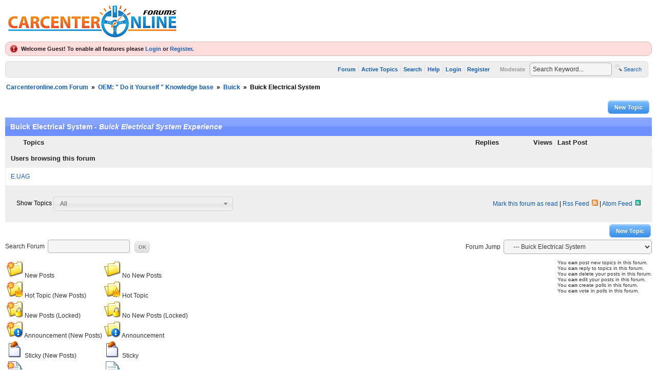

--- FILE ---
content_type: text/html; charset=utf-8
request_url: http://forum.carcenteronline.com/default.aspx?g=topics&f=133&name=Buick%20Electrical%20System
body_size: 15009
content:

<!DOCTYPE html PUBLIC "-//W3C//DTD XHTML 1.0 Transitional//EN" "http://www.w3.org/TR/xhtml1/DTD/xhtml1-transitional.dtd">
<html xmlns="http://www.w3.org/1999/xhtml">
<head id="YafHead"><meta id="YafMetaScriptingLanguage" http-equiv="Content-Script-Type" name="scriptlanguage" content="text/javascript" /><meta id="YafMetaStyles" http-equiv="Content-Style-Type" name="styles" content="text/css" /><meta id="YafMetaDescription" name="description" content="Yet Another Forum.NET -- A bulletin board system written in ASP.NET" /><meta id="YafMetaKeywords" name="keywords" content="Yet Another Forum.net, Forum, ASP.NET, BB, Bulletin Board, opensource" /><meta name="HandheldFriendly" content="true" /><meta name="viewport" content="width=device-width,user-scalable=yes" /><link rel="shortcut icon" href="favicon.ico" /><title>
	Buick Electrical System
</title><link href="/Content/forum.min.css" rel="stylesheet" type="text/css" /><link href="/Themes/cleanSlate/theme.css" rel="stylesheet" type="text/css" /><link href="//code.jquery.com/ui/1.11.4/themes/smoothness/jquery-ui.min.css" rel="stylesheet" type="text/css" /><script type="text/javascript" src="//ajax.aspnetcdn.com/ajax/jQuery/jquery-2.2.3.min.js"></script><style type="text/css">#simplemodal-overlay{background-color:#000;}</style><script type="text/javascript" src="/Themes/cleanSlate/cleanslate.js"></script><link href="http://forum.carcenteronline.com/default.aspx?g=rsstopic&amp;amp;pg=0&amp;amp;ft=0" rel="alternate" type="application/rss+xml" title="Rss Feed - Carcenteronline.com Forum" /><link href="http://forum.carcenteronline.com/default.aspx?g=rsstopic&amp;amp;pg=0&amp;amp;ft=1" rel="alternate" type="application/atom+xml" title="Atom Feed - Carcenteronline.com Forum" /><script type="text/javascript" src="//ajax.aspnetcdn.com/ajax/jquery.ui/1.11.4/jquery-ui.min.js"></script></head>
<body id="YafBody" style="margin: 0; padding: 5px">
    <a id="BannerLink" title="Shows the Forum Mainpage." href="/default.aspx?g=forum"><img src="forumlogo.jpg" id="imgBanner" alt="logo" style="border: 0;" /></a>
    <br />
    <form method="post" action="./default.aspx?g=topics&amp;f=133&amp;name=Buick+Electrical+System" id="form1" enctype="multipart/form-data">
<div>
<input type="hidden" name="__EVENTTARGET" id="__EVENTTARGET" value="" />
<input type="hidden" name="__EVENTARGUMENT" id="__EVENTARGUMENT" value="" />
<input type="hidden" name="__LASTFOCUS" id="__LASTFOCUS" value="" />
<input type="hidden" name="__VIEWSTATE" id="__VIEWSTATE" value="/[base64]////[base64]/[base64]/Zz1tb2RlcmF0aW5nJmY9MTMzHwJoZAIIDxYCHwAFIS9kZWZhdWx0LmFzcHg/[base64]" />
</div>

<script type="text/javascript">
//<![CDATA[
var theForm = document.forms['form1'];
if (!theForm) {
    theForm = document.form1;
}
function __doPostBack(eventTarget, eventArgument) {
    if (!theForm.onsubmit || (theForm.onsubmit() != false)) {
        theForm.__EVENTTARGET.value = eventTarget;
        theForm.__EVENTARGUMENT.value = eventArgument;
        theForm.submit();
    }
}
//]]>
</script>


<script src="http://ajax.aspnetcdn.com/ajax/4.6/1/WebForms.js" type="text/javascript"></script>
<script type="text/javascript">
//<![CDATA[
window.WebForm_PostBackOptions||document.write('<script type="text/javascript" src="/WebResource.axd?d=GmAdv7ht4g2wOzQ_3ap5o0UgHmGLylZZAIXAVNnGgOwmkFTWpYTnfVX3KTOMEQrXZ7wcMeSvexT9VBKCmk0GTHpDOgKQycJrv9IPZL8oPeg1&amp;t=638285921964787378"><\/script>');//]]>
</script>



<script type="text/javascript">
//<![CDATA[

jQuery.fn.getBox=function(){return{left:$(this).offset().left,top:$(this).offset().top,width:$(this).outerWidth(),height:$(this).outerHeight()};};var gotoForumSuppressClick=false;openGotoPageClick=function(e){return false;};
openGotoPageFormforum_ctl03_Pager=function(id){var labelBox=jQuery('#'+id).getBox();var modalBox=jQuery('#forum_ctl03_Pager_GotoPageForm').getBox();var gotoForm=jQuery('#forum_ctl03_Pager_GotoPageForm');var topOffset=labelBox.top+labelBox.height;var leftOffset=labelBox.left;if(jQuery('#'+id).parents('.ui-tabs').length>0)
{topOffset=topOffset-jQuery('.ui-widget-content').offset().top;leftOffset=leftOffset-12;}
gotoForm.css({position:'absolute',zindex:999,top:topOffset,left:leftOffset});gotoForm.fadeIn('slow',function(){jQuery('#forum_ctl03_Pager_GotoPageForm').bind('click',openGotoPageClick);jQuery(document).bind('click',function(e){jQuery('#forum_ctl03_Pager_GotoPageForm').hide();var fn=arguments.callee;jQuery(document).unbind('click',fn);jQuery('#forum_ctl03_Pager_GotoPageForm').unbind('click',openGotoPageClick);});jQuery('#forum_ctl03_Pager_GotoPageForm_GotoTextBox').focus();});};
openGotoPageFormforum_ctl03_PagerBottom=function(id){var labelBox=jQuery('#'+id).getBox();var modalBox=jQuery('#forum_ctl03_PagerBottom_GotoPageForm').getBox();var gotoForm=jQuery('#forum_ctl03_PagerBottom_GotoPageForm');var topOffset=labelBox.top+labelBox.height;var leftOffset=labelBox.left;if(jQuery('#'+id).parents('.ui-tabs').length>0)
{topOffset=topOffset-jQuery('.ui-widget-content').offset().top;leftOffset=leftOffset-12;}
gotoForm.css({position:'absolute',zindex:999,top:topOffset,left:leftOffset});gotoForm.fadeIn('slow',function(){jQuery('#forum_ctl03_PagerBottom_GotoPageForm').bind('click',openGotoPageClick);jQuery(document).bind('click',function(e){jQuery('#forum_ctl03_PagerBottom_GotoPageForm').hide();var fn=arguments.callee;jQuery(document).unbind('click',fn);jQuery('#forum_ctl03_PagerBottom_GotoPageForm').unbind('click',openGotoPageClick);});jQuery('#forum_ctl03_PagerBottom_GotoPageForm_GotoTextBox').focus();});};
function ShowPopupDialogNotificationforum_YafForumPageErrorPopup1(newErrorStr,newErrorType){if(newErrorStr!=null&&newErrorStr!=""&&jQuery('#forum_YafPopupErrorMessageInner')!=null){jQuery('#forum_YafPopupErrorMessageInner').html(newErrorStr);jQuery().YafModalDialog.Show({Dialog:'#forum_YafForumPageErrorPopup1',ImagePath:'/Content/images/',Type:newErrorType});}}//]]>
</script>

<script src="/Scripts/jquery.ForumExtensions.min.js" type="text/javascript"></script>
<script type="text/javascript">
//<![CDATA[

function yaf_SmartScroller_GetCoords()
{var scrollX,scrollY;if(document.all)
{if(!document.documentElement.scrollLeft)
scrollX=document.body.scrollLeft;else
scrollX=document.documentElement.scrollLeft;if(!document.documentElement.scrollTop)
scrollY=document.body.scrollTop;else
scrollY=document.documentElement.scrollTop;}
else
{scrollX=window.pageXOffset;scrollY=window.pageYOffset;}
jQuery('#forum_ctl03_scrollLeft').val(scrollX);jQuery('#forum_ctl03_scrollTop').val(scrollY);}
function yaf_SmartScroller_Scroll()
{var x=jQuery('#forum_ctl03_scrollLeft').val();var y=jQuery('#forum_ctl03_scrollTop').val();if(x||y)window.scrollTo(x,y);}
function yaf_SmartScroller_Reset()
{jQuery('#forum_ctl03_scrollLeft').val(0);jQuery('#forum_ctl03_scrollTop').val(0);window.scrollTo(0,0);}
jQuery(window).bind('scroll',yaf_SmartScroller_GetCoords);jQuery(window).bind('click',yaf_SmartScroller_GetCoords);jQuery(window).bind('keypress',yaf_SmartScroller_GetCoords);jQuery(document).ready(yaf_SmartScroller_Scroll);//]]>
</script>

<script src="http://ajax.aspnetcdn.com/ajax/4.6/1/MicrosoftAjax.js" type="text/javascript"></script>
<script type="text/javascript">
//<![CDATA[
(window.Sys && Sys._Application && Sys.Observer)||document.write('<script type="text/javascript" src="/ScriptResource.axd?d=v7RWG0MMYgfhqViZrzXBU1KsCrIWfszTEe_kUMpxy5vvbmgXjZ_MfZsMknNvL-88ygVCvav5xp1etR-XeaeB9y-TM8h-8tSlISgXETr0PkcHUPuOCrZbIksKFEZq2mqbJLOB73vt4n8gIYM87meRAJAnrwV3DfpBAPx9NxpWysU1&t=13798092"><\/script>');//]]>
</script>

<script src="http://ajax.aspnetcdn.com/ajax/4.6/1/MicrosoftAjaxWebForms.js" type="text/javascript"></script>
<script type="text/javascript">
//<![CDATA[
(window.Sys && Sys.WebForms)||document.write('<script type="text/javascript" src="/ScriptResource.axd?d=6Xb2IVCdglYzaZ3PLBlNe7ajXfTWac4MnKEVI5eWg0cAPSvLHxKwqZz4qJae6MfiMIHp6WfE-eCN3wPMHN_PESyqjWu9BhE8dUba2evTX5mOJwEOXzgaafHMeloaTYDERz09sqPZSDePJvULQwDxSme9YoBUDkjIRWAInzG5STMxIM88N8e0gt65IUD0zlUo0&t=13798092"><\/script>');//]]>
</script>

<div>

	<input type="hidden" name="__VIEWSTATEGENERATOR" id="__VIEWSTATEGENERATOR" value="CA0B0334" />
</div>
    
<div class="yafnet" id="forum"><div id="yafpage_YAF.Pages.topics" class="YAF_Pages_topics">
<div id="yafheader">
    <div id="forum_ctl01_GuestUserMessage" class="guestUser">
	
       <span id="forum_ctl01_GuestMessage">Welcome Guest! To enable all features please </span>
    <a title="Login" href="/default.aspx?g=login&amp;ReturnUrl=%2fdefault.aspx%3fg%3dtopics%2526f%3d133%2526name%3dBuick%2520Electrical%2520System">Login</a><span>&nbsp;or&nbsp;</span><a href="/default.aspx?g=rules">Register</a><span>.</span>
</div>
   
    <div class="outerMenuContainer">
        
        
        <div class="menuContainer">
            <ul class="menuList">
                <li class="menuGeneral"><a title="Shows the Forum Mainpage." href="/default.aspx?g=forum" target="_top">Forum</a></li><li class="menuGeneral"><a title="Shows the Active Topics Page." href="/default.aspx?g=mytopics" target="_top">Active Topics</a></li><li class="menuGeneral"><a title="Use the Forum Search." href="/default.aspx?g=search" target="_top">Search</a></li><li class="menuGeneral"><a title="Shows the Help Pages." href="/default.aspx?g=help_index" target="_top">Help</a></li><li class="menuAccount"><a title="Shows the Login Control to the Forum." rel="nofollow" href="/default.aspx?g=login&amp;ReturnUrl=%2fdefault.aspx%3fg%3dtopics%2526f%3d133%2526name%3dBuick%2520Electrical%2520System" target="_top">Login</a></li><li class="menuGeneral"><a title="Shows the Registration Form." rel="nofollow" href="/default.aspx?g=rules" target="_top">Register</a></li>
            </ul>
            <div id="forum_ctl01_quickSearch" class="QuickSearch">
	
               <input name="forum$ctl01$searchInput" type="text" value="Search Keyword..." id="forum_ctl01_searchInput" onkeydown="if(event.which || event.keyCode){if ((event.which == 13) || (event.keyCode == 13)) {document.getElementById(&#39;forum_ctl01_doQuickSearch&#39;).click();return false;}} else {return true}; " onfocus="if (this.value == &#39;Search Keyword...&#39;) {this.value = &#39;&#39;;}" onblur="if (this.value == &#39;&#39;) {this.value = &#39;Search Keyword...&#39;;}" />&nbsp;
               <a id="forum_ctl01_doQuickSearch" class="QuickSearchButton" onkeydown="" href="javascript:__doPostBack(&#39;forum$ctl01$doQuickSearch&#39;,&#39;&#39;)"><img alt="Search" title="Search" src="/Themes/cleanSlate/icon_search.png" /> Search</a>
            
</div>
            
              <ul class="menuAdminList">
                <li class="menuAdmin"><a title="Shows the Moderate Page where you can view unapproved and reported Posts.." href="/default.aspx?g=moderate_index" target="_top">Moderate</a></li>
              </ul>
            
        </div>
    </div>
    <div id="yafheaderEnd">
    </div>
</div>
<script type="text/javascript">
//<![CDATA[
Sys.WebForms.PageRequestManager._initialize('forum$YafScriptManager', 'form1', [], [], [], 90, '');
//]]>
</script>
<div id="forum_YafForumPageErrorPopup1" Class="MessageBox">
<div class="modalHeader"><h3>Notification</h3></div><div style="float:left"><img src="/Content/icons/InfoBig.png" alt="Icon" height="64" width="64" Class="DialogIcon" Style="padding:5px" /></div><div id="forum_YafPopupErrorMessageOuter" class="modalOuter"><span id="forum_YafPopupErrorMessageInner" class="modalInner">Error</span></div><hr /><div id="forum_YafModalFooter" Class="modalFooter"><a id="forum_9f4772f6-5623-4145-88a5-90eb567746fe" class="StandardButton" onclick="jQuery(this).YafModalDialog.Close({ Dialog: &#39;#forum_YafForumPageErrorPopup1&#39; });" href="#">OK</a></div></div><div id="forum_ctl02_YafForumPageErrorPopup" class="MessageBox" style="display:none">
	
    <div class="modalHeader">
        <h3><span id="forum_ctl02_Header"></span></h3>
    </div>
    <div id="YafPopupErrorMessageOuter" class="modalOuter">
        <div style="float:left;">
            
        </div>
        <div id="YafPopupErrorMessageInner" class="modalInner">
            
        </div>
    </div>
    <div class="clear"></div>
    <hr />
    <div class="modalFooter">
        <input type="submit" name="forum$ctl02$OkButton" value="Ok" id="forum_ctl02_OkButton" class="StandardButtton" />
        
    </div>

</div><div id="forum_ctl03_PageLinks" class="yafPageLink breadcrumb">
<a href="/default.aspx?g=forum">Carcenteronline.com Forum</a>
<span class="linkSeperator divider">&nbsp;&#187;&nbsp;</span>
<a href="/default.aspx?g=forum&amp;c=10">OEM: &quot; Do it Yourself &quot; Knowledge base</a>
<span class="linkSeperator divider">&nbsp;&#187;&nbsp;</span>
<a href="/default.aspx?g=topics&amp;f=129">Buick</a>
<span class="linkSeperator divider">&nbsp;&#187;&nbsp;</span>
<span class="currentPageLink active">Buick Electrical System</span>
</div>

<div class="DivTopSeparator">
</div>

<table class="command" width="100%">
    <tr>
        <td>
            
        </td>
        <td>
            
            <a id="forum_ctl03_NewTopic1" class="yafcssbigbutton rightItem button-newtopic" title="Post a new topic in this forum" href="/default.aspx?g=postmessage&amp;f=133" onclick="this.blur(); this.onclick = function() { return false; }; return true;"><span>New Topic</span></a>
        </td>
    </tr>
</table>
<table class="content" width="100%">
    <tr class="topicTitle">
        <th class="header1" colspan="6">
            <span id="forum_ctl03_PageTitle">Buick Electrical System - <em>Buick Electrical System Experience</em></span>
        </th>
    </tr>
    <tr class="topicSubTitle">
        <th class="header2" width="1%">
            &nbsp;
        </th>
        <th class="header2 headerTopic" align="left">
            Topics
        </th>
        <th class="header2 headerReplies" align="right" width="7%">
            Replies
        </th>
        <th class="header2 headerViews" align="right" width="7%">
            Views
        </th>
        <th class="header2 headerLastPost" align="left" width="15%">
            Last Post
        </th>
    </tr>
    
    
    <tr id="forum_ctl03_ctl00" class="header2">
<td colspan="6">Users browsing this forum</td>
</tr>
<tr class="post">
<td colspan="6">
<div class="yafactiveusers" id="forum_ctl03_ActiveUserse52b5">
<a href="/default.aspx?g=profile&amp;u=1010&amp;name=E.UAG" title="View profile" rel="nofollow" id="forum_ctl03_UserLink1010">E.UAG</a></div>
</td>
</tr>

    <tr>
        <td align="center" colspan="6" class="footer1">
            <table cellspacing="0" cellpadding="0" width="100%">
                <tr>
                    <td width="1%" style="white-space: nowrap">
                        Show Topics
                        <select name="forum$ctl03$ShowList" onchange="javascript:setTimeout(&#39;__doPostBack(\&#39;forum$ctl03$ShowList\&#39;,\&#39;\&#39;)&#39;, 0)" id="forum_ctl03_ShowList" class="standardSelectMenu">
	<option selected="selected" value="0">All</option>
	<option value="1">from the last day</option>
	<option value="2">from the last two days</option>
	<option value="3">from the last week</option>
	<option value="4">from the last two weeks</option>
	<option value="5">from the last month</option>
	<option value="6">from the last two months</option>
	<option value="7">from the last six months</option>

</select>
                    </td>
                    <td align="right">
                        <a id="forum_ctl03_WatchForum" href="javascript:__doPostBack(&#39;forum$ctl03$WatchForum&#39;,&#39;&#39;)"></a>
                        <a id="forum_ctl03_MarkRead" href="javascript:__doPostBack(&#39;forum$ctl03$MarkRead&#39;,&#39;&#39;)">Mark this forum as read</a>
                         |&nbsp;<a id="forum_ctl03_RssFeed" class="rssfeedlink" title="Subscribe to forum RSS feed." href="/default.aspx?g=rsstopic&amp;pg=4&amp;ft=0&amp;f=133"><span>Rss Feed<img id="forum_ctl03_ctl07" src="/Themes/cleanSlate/rssfeed.gif" alt="" class="RssFeedIcon" /></span></a>  
                           |&nbsp;<a id="forum_ctl03_AtomFeed" class="rssfeedlink" title="Subscribe to active topics via Atom." href="/default.aspx?g=rsstopic&amp;pg=4&amp;ft=1&amp;f=133"><span>Atom Feed<img id="forum_ctl03_ctl09" src="/Themes/cleanSlate/atomfeed.png" alt="" class="RssFeedIcon" /></span></a>                            
                    </td>
                </tr>
            </table>
        </td>
    </tr>
</table>
<table class="command" width="100%" cellspacing="0" cellpadding="0">
    <tr>
        <td align="left">
            
        </td>
        <td>
            
            <a id="forum_ctl03_NewTopic2" class="yafcssbigbutton rightItem button-newtopic" title="Post a new topic in this forum" href="/default.aspx?g=postmessage&amp;f=133" onclick="this.blur(); this.onclick = function() { return false; }; return true;"><span>New Topic</span></a>
        </td>
    </tr>
</table>

<div id="ForumSearchDiv">
        Search Forum
        &nbsp;<input name="forum$ctl03$forumSearch" type="text" id="forum_ctl03_forumSearch" onkeydown="if(event.which || event.keyCode){if ((event.which == 13) || (event.keyCode == 13)) {document.getElementById(&#39;forum_ctl03_forumSearchOK&#39;).click();return false;}} else {return true}; " />
        &nbsp;<a id="forum_ctl03_forumSearchOK" class="yaflittlebutton" title="Search this Forum" href="javascript:__doPostBack('forum$ctl03$forumSearchOK','')" onclick="this.blur(); this.onclick = function() { return false; }; return true;"><span>OK</span></a>
    </div>


    <div id="DivForumJump">
        Forum Jump
        &nbsp;<select name="forum$ctl03$ForumJump1" onchange="javascript:__doPostBack('forum$ctl03$ForumJump1','ForumJump1')" id="forum_ctl03_ForumJump1">
<option value="0">Carcenteronline.com Forum</option>
<option value="-15">&nbsp;&nbsp;Just Trending</option>
<option value="496">&nbsp;&nbsp; - Popular trends</option>
<option value="497">&nbsp;&nbsp; - Share your knowledge</option>
<option value="-16">&nbsp;&nbsp;Userful Links</option>
<option value="498">&nbsp;&nbsp; - Carcenteronline.com Listing Portal</option>
<option value="499">&nbsp;&nbsp; - Dealership Oparating System</option>
<option value="500">&nbsp;&nbsp; - Dealer Marketplace</option>
<option value="501">&nbsp;&nbsp; --- Dealer Resources</option>
<option value="502">&nbsp;&nbsp; --- Best Business Services</option>
<option value="503">&nbsp;&nbsp; --- Best Dealer Services</option>
<option value="504">&nbsp;&nbsp; --- Best Dealer Products</option>
<option value="505">&nbsp;&nbsp; --- Best Auto Parts Source</option>
<option value="507">&nbsp;&nbsp; ----- New Auto Parts</option>
<option value="506">&nbsp;&nbsp; ----- Used Auto Parts</option>
<option value="508">&nbsp;&nbsp; ----- Car Body Parts</option>
<option value="509">&nbsp;&nbsp; ----- Car Accessories</option>
<option value="-3">&nbsp;&nbsp;Car Shopper 's Education Forum</option>
<option value="2">&nbsp;&nbsp; - Test Driving a Car</option>
<option value="-17">&nbsp;&nbsp;Cars for Sale</option>
<option value="510">&nbsp;&nbsp; - Michiana Area Cars for Sale</option>
<option value="-3">&nbsp;&nbsp;Car Shopper 's Education Forum</option>
<option value="8">&nbsp;&nbsp; - Negotiation</option>
<option value="9">&nbsp;&nbsp; - Paperwork</option>
<option value="10">&nbsp;&nbsp; - Knowledge is Power</option>
<option value="48">&nbsp;&nbsp; - Dealership Experience:  Good?  Bad?</option>
<option value="51">&nbsp;&nbsp; - Car Shoper - to - Car Shopper</option>
<option value="-9">&nbsp;&nbsp;Funny Pit Stop:  Videos, Pictures, GIFs & More!</option>
<option value="11">&nbsp;&nbsp; - Fun Video Media</option>
<option value="12">&nbsp;&nbsp; - Fun Pix</option>
<option value="13">&nbsp;&nbsp; - Fun GIFs</option>
<option value="14">&nbsp;&nbsp; - Automotive Jokes</option>
<option value="15">&nbsp;&nbsp; - Funny Automotive Sotries</option>
<option value="16">&nbsp;&nbsp; - Strange but True Facts</option>
<option value="-10">&nbsp;&nbsp;OEM: &quot; Do it Yourself &quot; Knowledge base</option>
<option value="494">&nbsp;&nbsp; - Cars, Trucks & Other vehicles</option>
<option value="18">&nbsp;&nbsp; - Acura</option>
<option value="61">&nbsp;&nbsp; --- Acura Engine</option>
<option value="89">&nbsp;&nbsp; --- Acura Transmission & DriveTrain</option>
<option value="90">&nbsp;&nbsp; --- Acura Security System</option>
<option value="22">&nbsp;&nbsp; --- Acura Electrical System</option>
<option value="23">&nbsp;&nbsp; --- Acura Sound & Media</option>
<option value="24">&nbsp;&nbsp; --- Acura Interior</option>
<option value="21">&nbsp;&nbsp; --- Acura Suspension</option>
<option value="20">&nbsp;&nbsp; --- Acura Body</option>
<option value="25">&nbsp;&nbsp; --- Acura Other Experience</option>
<option value="63">&nbsp;&nbsp; - Alfa Romeo</option>
<option value="64">&nbsp;&nbsp; --- Alfa Romeo Engine</option>
<option value="91">&nbsp;&nbsp; --- Alfa Romeo Transmission & DriveTrain</option>
<option value="92">&nbsp;&nbsp; --- Alfa Romeo Security System</option>
<option value="67">&nbsp;&nbsp; --- Alfa Romeo Electrical System</option>
<option value="68">&nbsp;&nbsp; --- Alfa Romeo Sound & Media</option>
<option value="69">&nbsp;&nbsp; --- Alfa Romeo Interior</option>
<option value="66">&nbsp;&nbsp; --- Alfa Romeo Suspension</option>
<option value="65">&nbsp;&nbsp; --- Alfa Romeo Body</option>
<option value="70">&nbsp;&nbsp; --- Alfa Romeo Other Experience</option>
<option value="71">&nbsp;&nbsp; - AM General</option>
<option value="72">&nbsp;&nbsp; --- AM General Engine</option>
<option value="93">&nbsp;&nbsp; --- AM General Transmission & DriveTrain</option>
<option value="94">&nbsp;&nbsp; --- AM General Security System</option>
<option value="75">&nbsp;&nbsp; --- AM General Electrical System</option>
<option value="76">&nbsp;&nbsp; --- AM General Sound & Media</option>
<option value="77">&nbsp;&nbsp; --- AM General Interior</option>
<option value="74">&nbsp;&nbsp; --- AM General Suspension</option>
<option value="73">&nbsp;&nbsp; --- AM General Body</option>
<option value="78">&nbsp;&nbsp; --- AM General Other Experience</option>
<option value="79">&nbsp;&nbsp; - Aston Martin</option>
<option value="80">&nbsp;&nbsp; --- Aston Martin Engine</option>
<option value="95">&nbsp;&nbsp; --- Aston Martin Transmission & DriveTrain</option>
<option value="96">&nbsp;&nbsp; --- Aston Martin Security System</option>
<option value="83">&nbsp;&nbsp; --- Aston Martin Electrical System</option>
<option value="84">&nbsp;&nbsp; --- Aston Martin Sound & Media</option>
<option value="85">&nbsp;&nbsp; --- Aston Martin Interior</option>
<option value="82">&nbsp;&nbsp; --- Aston Martin Suspension</option>
<option value="81">&nbsp;&nbsp; --- Aston Martin Body</option>
<option value="86">&nbsp;&nbsp; --- Aston Martin Other Experience</option>
<option value="87">&nbsp;&nbsp; - Audi</option>
<option value="88">&nbsp;&nbsp; --- Audi Engine</option>
<option value="97">&nbsp;&nbsp; --- Audi Transmission & DriveTrain</option>
<option value="98">&nbsp;&nbsp; --- Audi Security System</option>
<option value="99">&nbsp;&nbsp; --- Audi Electrical System</option>
<option value="100">&nbsp;&nbsp; --- Audi Sound & Media</option>
<option value="101">&nbsp;&nbsp; --- Audi Interior</option>
<option value="102">&nbsp;&nbsp; --- Audi Suspension</option>
<option value="103">&nbsp;&nbsp; --- Audi Body</option>
<option value="104">&nbsp;&nbsp; --- Audi Other Experience</option>
<option value="105">&nbsp;&nbsp; - Avanti</option>
<option value="106">&nbsp;&nbsp; --- Avanti Engine</option>
<option value="108">&nbsp;&nbsp; --- Avanti Transmission & DriveTrain</option>
<option value="109">&nbsp;&nbsp; --- Avanti Security System</option>
<option value="107">&nbsp;&nbsp; - Bentley</option>
<option value="110">&nbsp;&nbsp; --- Bentley Engine</option>
<option value="116">&nbsp;&nbsp; --- Bentley Transmission & DriveTrain</option>
<option value="111">&nbsp;&nbsp; --- Bentley Security System</option>
<option value="112">&nbsp;&nbsp; --- Bentley Electrical System</option>
<option value="113">&nbsp;&nbsp; --- Bentley Sound & Media</option>
<option value="114">&nbsp;&nbsp; --- Bentley Interior</option>
<option value="115">&nbsp;&nbsp; --- Bentley Suspension</option>
<option value="117">&nbsp;&nbsp; --- Bentley Body</option>
<option value="118">&nbsp;&nbsp; --- Bentley Other Experience</option>
<option value="119">&nbsp;&nbsp; - BMW</option>
<option value="120">&nbsp;&nbsp; --- BMW Engine</option>
<option value="121">&nbsp;&nbsp; --- BMW Transmission & DriveTrain</option>
<option value="122">&nbsp;&nbsp; --- BMW Security System</option>
<option value="123">&nbsp;&nbsp; --- BMW Electrical System</option>
<option value="124">&nbsp;&nbsp; --- BMW Sound & Media</option>
<option value="125">&nbsp;&nbsp; --- BMW Interior</option>
<option value="126">&nbsp;&nbsp; --- BMW Suspension</option>
<option value="127">&nbsp;&nbsp; --- BMW Body</option>
<option value="128">&nbsp;&nbsp; --- BMW Other Experience</option>
<option value="129">&nbsp;&nbsp; - Buick</option>
<option value="130">&nbsp;&nbsp; --- Buick Engine</option>
<option value="131">&nbsp;&nbsp; --- Buick Transmission & DriveTrain</option>
<option value="132">&nbsp;&nbsp; --- Buick Security System</option>
<option selected="selected" value="133">&nbsp;&nbsp; --- Buick Electrical System</option>
<option value="134">&nbsp;&nbsp; --- Buick Sound & Media</option>
<option value="135">&nbsp;&nbsp; --- Buick Interior</option>
<option value="136">&nbsp;&nbsp; --- Buick Suspension</option>
<option value="137">&nbsp;&nbsp; --- Buick Body</option>
<option value="138">&nbsp;&nbsp; --- Buick Other Experience</option>
<option value="139">&nbsp;&nbsp; - Cadillac</option>
<option value="140">&nbsp;&nbsp; --- Cadillac Engine</option>
<option value="141">&nbsp;&nbsp; --- Cadillac Transmission & DriveTrain</option>
<option value="142">&nbsp;&nbsp; --- Cadillac Security System</option>
<option value="143">&nbsp;&nbsp; --- Cadillac Electrical System</option>
<option value="144">&nbsp;&nbsp; --- Cadillac Sound & Media</option>
<option value="145">&nbsp;&nbsp; --- Cadillac Interior</option>
<option value="146">&nbsp;&nbsp; --- Cadillac Suspension</option>
<option value="147">&nbsp;&nbsp; --- Cadillac Body</option>
<option value="148">&nbsp;&nbsp; --- Cadillac Other Experience</option>
<option value="149">&nbsp;&nbsp; - Chevrolet</option>
<option value="150">&nbsp;&nbsp; --- Chevrolet Engine</option>
<option value="151">&nbsp;&nbsp; --- Chevrolet Transmission & DriveTrain</option>
<option value="152">&nbsp;&nbsp; --- Chevrolet Security System</option>
<option value="153">&nbsp;&nbsp; --- Chevrolet Electrical System</option>
<option value="154">&nbsp;&nbsp; --- Chevrolet Sound & Media</option>
<option value="155">&nbsp;&nbsp; --- Chevrolet Interior</option>
<option value="156">&nbsp;&nbsp; --- Chevrolet Suspension</option>
<option value="157">&nbsp;&nbsp; --- Chevrolet Body</option>
<option value="158">&nbsp;&nbsp; --- Chevrolet Other Experience</option>
<option value="159">&nbsp;&nbsp; - Chrysler</option>
<option value="160">&nbsp;&nbsp; --- Chrysler Engine</option>
<option value="161">&nbsp;&nbsp; --- Chrysler Transmission & DriveTrain</option>
<option value="162">&nbsp;&nbsp; --- Chrysler Security System</option>
<option value="163">&nbsp;&nbsp; --- Chrysler Electrical System</option>
<option value="164">&nbsp;&nbsp; --- Chrysler Sound & Media</option>
<option value="165">&nbsp;&nbsp; --- Chrysler Interior</option>
<option value="166">&nbsp;&nbsp; --- Chrysler Suspension</option>
<option value="167">&nbsp;&nbsp; --- Chrysler Body</option>
<option value="168">&nbsp;&nbsp; --- Chrysler Other Experience</option>
<option value="169">&nbsp;&nbsp; - Dodge</option>
<option value="170">&nbsp;&nbsp; --- Dodge Engine</option>
<option value="171">&nbsp;&nbsp; --- Dodge Transmission & DriveTrain</option>
<option value="172">&nbsp;&nbsp; --- Dodge Security System</option>
<option value="173">&nbsp;&nbsp; --- Dodge Electrical System</option>
<option value="174">&nbsp;&nbsp; --- Dodge Sound & Media</option>
<option value="175">&nbsp;&nbsp; --- Dodge Interior</option>
<option value="176">&nbsp;&nbsp; --- Dodge Suspension</option>
<option value="177">&nbsp;&nbsp; --- Dodge Body</option>
<option value="178">&nbsp;&nbsp; --- Dodge Other Experience</option>
<option value="179">&nbsp;&nbsp; - Ferrari</option>
<option value="180">&nbsp;&nbsp; --- Ferrari Engine</option>
<option value="181">&nbsp;&nbsp; --- Ferrari Transmission & DriveTrain</option>
<option value="183">&nbsp;&nbsp; --- Ferrari Security System</option>
<option value="182">&nbsp;&nbsp; --- Ferrari Electrical System</option>
<option value="184">&nbsp;&nbsp; --- Ferrari Sound & Media</option>
<option value="185">&nbsp;&nbsp; --- Ferrari Interior</option>
<option value="186">&nbsp;&nbsp; --- Ferrari Suspension</option>
<option value="187">&nbsp;&nbsp; --- Ferrari Body</option>
<option value="188">&nbsp;&nbsp; --- Ferrari Other Experience</option>
<option value="189">&nbsp;&nbsp; - Fiat</option>
<option value="190">&nbsp;&nbsp; --- Fiat Engine</option>
<option value="191">&nbsp;&nbsp; --- Fiat Transmission & DriveTrain</option>
<option value="192">&nbsp;&nbsp; --- Fiat Security System</option>
<option value="193">&nbsp;&nbsp; --- Fiat Electrical System</option>
<option value="194">&nbsp;&nbsp; --- Fiat Sound & Media</option>
<option value="195">&nbsp;&nbsp; --- Fiat Interior</option>
<option value="196">&nbsp;&nbsp; --- Fiat Suspension</option>
<option value="197">&nbsp;&nbsp; --- Fiat Body</option>
<option value="198">&nbsp;&nbsp; --- Fiat Other Experience</option>
<option value="199">&nbsp;&nbsp; - Ford</option>
<option value="200">&nbsp;&nbsp; --- Ford Engine</option>
<option value="201">&nbsp;&nbsp; --- Ford Transmission & DriveTrain</option>
<option value="202">&nbsp;&nbsp; --- Ford Security System</option>
<option value="203">&nbsp;&nbsp; --- Ford Electrical System</option>
<option value="204">&nbsp;&nbsp; --- Ford Sound & Media</option>
<option value="205">&nbsp;&nbsp; --- Ford Interior</option>
<option value="206">&nbsp;&nbsp; --- Ford Suspension</option>
<option value="207">&nbsp;&nbsp; --- Ford Body</option>
<option value="208">&nbsp;&nbsp; --- Ford Other Experience</option>
<option value="209">&nbsp;&nbsp; - GMC</option>
<option value="210">&nbsp;&nbsp; --- GMC Engine</option>
<option value="211">&nbsp;&nbsp; --- GMC Transmission & DriveTrain</option>
<option value="212">&nbsp;&nbsp; --- GMC Security System</option>
<option value="213">&nbsp;&nbsp; --- GMC Electrical System</option>
<option value="214">&nbsp;&nbsp; --- GMC Sound & Media</option>
<option value="215">&nbsp;&nbsp; --- GMC Interior</option>
<option value="216">&nbsp;&nbsp; --- GMC Suspension</option>
<option value="217">&nbsp;&nbsp; --- GMC Body</option>
<option value="218">&nbsp;&nbsp; - Honda</option>
<option value="219">&nbsp;&nbsp; --- Honda Engine</option>
<option value="220">&nbsp;&nbsp; --- Honda Transmission & DriveTrain</option>
<option value="221">&nbsp;&nbsp; --- Honda Security System</option>
<option value="222">&nbsp;&nbsp; --- Honda Electrical System</option>
<option value="223">&nbsp;&nbsp; --- Honda Sound & Media</option>
<option value="224">&nbsp;&nbsp; --- Honda Interior</option>
<option value="225">&nbsp;&nbsp; --- Honda Suspension</option>
<option value="226">&nbsp;&nbsp; --- Honda Body</option>
<option value="227">&nbsp;&nbsp; --- Honda Other Experience</option>
<option value="258">&nbsp;&nbsp; - Hummer</option>
<option value="259">&nbsp;&nbsp; --- Hummer Engine</option>
<option value="260">&nbsp;&nbsp; --- Hummer Transmission & DriveTrain</option>
<option value="261">&nbsp;&nbsp; --- Hummer Security System</option>
<option value="262">&nbsp;&nbsp; --- Hummer Electrical System</option>
<option value="263">&nbsp;&nbsp; --- Hummer Sound & Media</option>
<option value="264">&nbsp;&nbsp; --- Hummer Interior</option>
<option value="265">&nbsp;&nbsp; --- Hummer Suspension</option>
<option value="266">&nbsp;&nbsp; --- Hummer Body</option>
<option value="267">&nbsp;&nbsp; --- Hummer Other Experience</option>
<option value="228">&nbsp;&nbsp; - Hyundai</option>
<option value="229">&nbsp;&nbsp; --- Hyundai Engine</option>
<option value="230">&nbsp;&nbsp; --- Hyundai Transmission & DriveTrain</option>
<option value="231">&nbsp;&nbsp; --- Hyundai Security System</option>
<option value="232">&nbsp;&nbsp; --- Hyundai Electrical System</option>
<option value="233">&nbsp;&nbsp; --- Hyundai Sound & Media</option>
<option value="234">&nbsp;&nbsp; --- Hyundai Interior</option>
<option value="235">&nbsp;&nbsp; --- Hyundai Suspension</option>
<option value="236">&nbsp;&nbsp; --- Hyundai Body</option>
<option value="237">&nbsp;&nbsp; --- Hyundai Other Experience</option>
<option value="238">&nbsp;&nbsp; - Infiniti</option>
<option value="239">&nbsp;&nbsp; --- Infiniti Engine</option>
<option value="240">&nbsp;&nbsp; --- Infiniti Transmission & DriveTrain</option>
<option value="241">&nbsp;&nbsp; --- Infiniti Security System</option>
<option value="242">&nbsp;&nbsp; --- Infiniti Electrical System</option>
<option value="243">&nbsp;&nbsp; --- Infiniti Sound & Media</option>
<option value="244">&nbsp;&nbsp; --- Infiniti Interior</option>
<option value="245">&nbsp;&nbsp; --- Infiniti Suspension</option>
<option value="246">&nbsp;&nbsp; --- Infiniti Body</option>
<option value="247">&nbsp;&nbsp; --- Infiniti Other Experience</option>
<option value="268">&nbsp;&nbsp; - International</option>
<option value="269">&nbsp;&nbsp; --- International Engine</option>
<option value="270">&nbsp;&nbsp; --- International Transmission & DriveTrain</option>
<option value="271">&nbsp;&nbsp; --- International Security System</option>
<option value="272">&nbsp;&nbsp; --- International Electrical System</option>
<option value="274">&nbsp;&nbsp; --- International Sound & Media</option>
<option value="273">&nbsp;&nbsp; --- International Interior</option>
<option value="275">&nbsp;&nbsp; --- International Suspension</option>
<option value="276">&nbsp;&nbsp; --- International Other Experience</option>
<option value="277">&nbsp;&nbsp; - Isuzu</option>
<option value="278">&nbsp;&nbsp; --- Isuzu Engine</option>
<option value="279">&nbsp;&nbsp; --- Isuzu Transmission & DriveTrain</option>
<option value="280">&nbsp;&nbsp; --- Isuzu Security System</option>
<option value="281">&nbsp;&nbsp; --- Isuzu Electrical System</option>
<option value="282">&nbsp;&nbsp; --- Isuzu Sound & Media</option>
<option value="283">&nbsp;&nbsp; --- Isuzu Interior</option>
<option value="284">&nbsp;&nbsp; --- Isuzu Suspension</option>
<option value="285">&nbsp;&nbsp; --- Isuzu Body</option>
<option value="286">&nbsp;&nbsp; --- Isuzu Other Experience</option>
<option value="248">&nbsp;&nbsp; - Jaguar</option>
<option value="249">&nbsp;&nbsp; --- Jaguar Engine</option>
<option value="250">&nbsp;&nbsp; --- Jaguar Transmission & DriveTrain</option>
<option value="251">&nbsp;&nbsp; --- Jaguar Security System</option>
<option value="252">&nbsp;&nbsp; --- Jaguar Electrical System</option>
<option value="253">&nbsp;&nbsp; --- Jaguar Sound & Media</option>
<option value="254">&nbsp;&nbsp; --- Jaguar Interior</option>
<option value="255">&nbsp;&nbsp; --- Jaguar Suspension</option>
<option value="256">&nbsp;&nbsp; --- Jaguar Body</option>
<option value="257">&nbsp;&nbsp; --- Jaguar Other Experience</option>
<option value="287">&nbsp;&nbsp; - Jeep</option>
<option value="323">&nbsp;&nbsp; --- Jeep Engine</option>
<option value="324">&nbsp;&nbsp; --- Jeep Transmission & DriveTrain</option>
<option value="325">&nbsp;&nbsp; --- Jeep Security System</option>
<option value="326">&nbsp;&nbsp; --- Jeep Electrical System</option>
<option value="327">&nbsp;&nbsp; --- Jeep Sound & Media</option>
<option value="328">&nbsp;&nbsp; --- Jeep Interior</option>
<option value="329">&nbsp;&nbsp; --- Jeep Suspension</option>
<option value="330">&nbsp;&nbsp; --- Jeep Body</option>
<option value="331">&nbsp;&nbsp; --- Jeep Other Experience</option>
<option value="288">&nbsp;&nbsp; - Kia</option>
<option value="332">&nbsp;&nbsp; --- Kia Engine</option>
<option value="333">&nbsp;&nbsp; --- Kia Transmission & DriveTrain</option>
<option value="334">&nbsp;&nbsp; --- Kia Security System</option>
<option value="335">&nbsp;&nbsp; --- Kia Electrical System</option>
<option value="336">&nbsp;&nbsp; --- Kia Sound & Media</option>
<option value="337">&nbsp;&nbsp; --- Kia Interior</option>
<option value="338">&nbsp;&nbsp; --- Kia Suspension</option>
<option value="339">&nbsp;&nbsp; --- Kia Body</option>
<option value="340">&nbsp;&nbsp; --- Kia Other Experience</option>
<option value="289">&nbsp;&nbsp; - Lamborghini</option>
<option value="341">&nbsp;&nbsp; --- Lamborghini Engine</option>
<option value="342">&nbsp;&nbsp; --- Lamborghini Transmission & DriveTrain</option>
<option value="343">&nbsp;&nbsp; --- Lamborghini Security System</option>
<option value="344">&nbsp;&nbsp; --- Lamborghini Electrical System</option>
<option value="345">&nbsp;&nbsp; --- Lamborghini Sound & Media</option>
<option value="346">&nbsp;&nbsp; --- Lamborghini Interior</option>
<option value="347">&nbsp;&nbsp; --- Lamborghini Suspension</option>
<option value="348">&nbsp;&nbsp; --- Lamborghini Body</option>
<option value="349">&nbsp;&nbsp; --- Lamborghini Other Experience</option>
<option value="290">&nbsp;&nbsp; - Land Rover</option>
<option value="350">&nbsp;&nbsp; --- Land Rover Engine</option>
<option value="351">&nbsp;&nbsp; --- Land Rover Transmission & DriveTrain</option>
<option value="352">&nbsp;&nbsp; --- Land Rover Security System</option>
<option value="353">&nbsp;&nbsp; --- Land Rover Electrical System</option>
<option value="354">&nbsp;&nbsp; --- Land Rover Sound & Media</option>
<option value="355">&nbsp;&nbsp; --- Land Rover Interior</option>
<option value="356">&nbsp;&nbsp; --- Land Rover Suspension</option>
<option value="357">&nbsp;&nbsp; --- Land Rover Body</option>
<option value="358">&nbsp;&nbsp; --- Land Rover Other Experience</option>
<option value="291">&nbsp;&nbsp; - Lexus</option>
<option value="359">&nbsp;&nbsp; --- Lexus Engine</option>
<option value="360">&nbsp;&nbsp; --- Lexus Transmission & DriveTrain</option>
<option value="361">&nbsp;&nbsp; --- Lexus Security System</option>
<option value="362">&nbsp;&nbsp; --- Lexus Electrical System</option>
<option value="363">&nbsp;&nbsp; --- Lexus Sound & Media</option>
<option value="364">&nbsp;&nbsp; --- Lexus Interior</option>
<option value="365">&nbsp;&nbsp; --- Lexus Suspension</option>
<option value="366">&nbsp;&nbsp; --- Lexus Body</option>
<option value="367">&nbsp;&nbsp; --- Lexus Other Experience</option>
<option value="292">&nbsp;&nbsp; - Lincoln</option>
<option value="368">&nbsp;&nbsp; --- Lincoln Engine</option>
<option value="369">&nbsp;&nbsp; --- Lincoln Transmission & DriveTrain</option>
<option value="370">&nbsp;&nbsp; --- Lincoln Security System</option>
<option value="371">&nbsp;&nbsp; --- Lincoln Electrical System</option>
<option value="372">&nbsp;&nbsp; --- Lincoln Sound & Media</option>
<option value="373">&nbsp;&nbsp; --- Lincoln Interior</option>
<option value="374">&nbsp;&nbsp; --- Lincoln Suspension</option>
<option value="375">&nbsp;&nbsp; --- Lincoln Body</option>
<option value="376">&nbsp;&nbsp; --- Lincoln Other Experience</option>
<option value="293">&nbsp;&nbsp; - Lotus</option>
<option value="377">&nbsp;&nbsp; --- Lotus Engine</option>
<option value="378">&nbsp;&nbsp; --- Lotus Transmission & DriveTrain</option>
<option value="379">&nbsp;&nbsp; --- Lotus Security System</option>
<option value="380">&nbsp;&nbsp; --- Lotus Electrical System</option>
<option value="381">&nbsp;&nbsp; --- Lotus Sound & Media</option>
<option value="382">&nbsp;&nbsp; --- Lotus Interior</option>
<option value="383">&nbsp;&nbsp; --- Lotus Suspension</option>
<option value="384">&nbsp;&nbsp; --- Lotus Body</option>
<option value="385">&nbsp;&nbsp; --- Lotus Other Experience</option>
<option value="294">&nbsp;&nbsp; - Maserati</option>
<option value="386">&nbsp;&nbsp; --- Maserati Engine</option>
<option value="387">&nbsp;&nbsp; --- Maserati Transmission & DriveTrain</option>
<option value="388">&nbsp;&nbsp; --- Maserati Security System</option>
<option value="389">&nbsp;&nbsp; --- Maserati Electrical System</option>
<option value="390">&nbsp;&nbsp; --- Maserati Sound & Media</option>
<option value="391">&nbsp;&nbsp; --- Maserati Interior</option>
<option value="392">&nbsp;&nbsp; --- Maserati Suspension</option>
<option value="393">&nbsp;&nbsp; --- Maserati Body</option>
<option value="394">&nbsp;&nbsp; --- Maserati Other Experience</option>
<option value="295">&nbsp;&nbsp; - Maybach</option>
<option value="395">&nbsp;&nbsp; --- Maybach Engine</option>
<option value="396">&nbsp;&nbsp; --- Maybach Transmission & DriveTrain</option>
<option value="397">&nbsp;&nbsp; --- Maybach Security System</option>
<option value="398">&nbsp;&nbsp; --- Maybach Electrical System</option>
<option value="399">&nbsp;&nbsp; --- Maybach Sound & Media</option>
<option value="400">&nbsp;&nbsp; --- Maybach Interior</option>
<option value="401">&nbsp;&nbsp; --- Maybach Suspension</option>
<option value="402">&nbsp;&nbsp; --- Maybach Body</option>
<option value="403">&nbsp;&nbsp; --- Maybach Other Experience</option>
<option value="296">&nbsp;&nbsp; - Mazda</option>
<option value="404">&nbsp;&nbsp; --- Mazda Engine</option>
<option value="405">&nbsp;&nbsp; --- Mazda Transmission & DriveTrain</option>
<option value="406">&nbsp;&nbsp; --- Mazda Security System</option>
<option value="407">&nbsp;&nbsp; --- Mazda Electrical System</option>
<option value="408">&nbsp;&nbsp; --- Mazda Sound & Media</option>
<option value="409">&nbsp;&nbsp; --- Mazda Interior</option>
<option value="410">&nbsp;&nbsp; --- Mazda Suspension</option>
<option value="411">&nbsp;&nbsp; --- Mazda Body</option>
<option value="412">&nbsp;&nbsp; --- Mazda Other Experience</option>
<option value="297">&nbsp;&nbsp; - McLaren</option>
<option value="413">&nbsp;&nbsp; --- McLaren Engine</option>
<option value="414">&nbsp;&nbsp; --- McLaren Transmission & DriveTrain</option>
<option value="415">&nbsp;&nbsp; --- McLaren Security System</option>
<option value="416">&nbsp;&nbsp; --- McLaren Electrical System</option>
<option value="417">&nbsp;&nbsp; --- McLaren Sound & Media</option>
<option value="418">&nbsp;&nbsp; --- McLaren Interior</option>
<option value="419">&nbsp;&nbsp; --- McLaren Suspension</option>
<option value="420">&nbsp;&nbsp; --- McLaren Body</option>
<option value="421">&nbsp;&nbsp; --- McLaren Other Experience</option>
<option value="298">&nbsp;&nbsp; - Mercedes-Benz</option>
<option value="422">&nbsp;&nbsp; --- Mercedes-Benz Engine</option>
<option value="423">&nbsp;&nbsp; --- Mercedes-Benz Transmission & DriveTrain</option>
<option value="424">&nbsp;&nbsp; --- Mercedes-Benz Security System</option>
<option value="425">&nbsp;&nbsp; --- Mercedes-Benz Electrical System</option>
<option value="426">&nbsp;&nbsp; --- Mercedes-Benz Sound & Media</option>
<option value="427">&nbsp;&nbsp; --- Mercedes-Benz Interior</option>
<option value="428">&nbsp;&nbsp; --- Mercedes-Benz Suspension</option>
<option value="429">&nbsp;&nbsp; --- Mercedes-Benz Body</option>
<option value="430">&nbsp;&nbsp; --- Mercedes-Benz Other Experience</option>
<option value="299">&nbsp;&nbsp; - Mercury</option>
<option value="431">&nbsp;&nbsp; --- Mercury Engine</option>
<option value="432">&nbsp;&nbsp; --- Mercury Transmission & DriveTrain</option>
<option value="433">&nbsp;&nbsp; --- Mercury Security System</option>
<option value="434">&nbsp;&nbsp; --- Mercury Electrical System</option>
<option value="435">&nbsp;&nbsp; --- Mercury Sound & Media</option>
<option value="436">&nbsp;&nbsp; --- Mercury Interior</option>
<option value="437">&nbsp;&nbsp; --- Mercury Suspension</option>
<option value="438">&nbsp;&nbsp; --- Mercury Body</option>
<option value="439">&nbsp;&nbsp; --- Mercury Other Experience</option>
<option value="300">&nbsp;&nbsp; - MINI</option>
<option value="440">&nbsp;&nbsp; --- MINI Engine</option>
<option value="441">&nbsp;&nbsp; --- MINI Transmission & DriveTrain</option>
<option value="442">&nbsp;&nbsp; --- MINI Security System</option>
<option value="443">&nbsp;&nbsp; --- MINI Electrical System</option>
<option value="444">&nbsp;&nbsp; --- MINI Sound & Media</option>
<option value="445">&nbsp;&nbsp; --- MINI Interior</option>
<option value="446">&nbsp;&nbsp; --- MINI Suspension</option>
<option value="447">&nbsp;&nbsp; --- MINI Body</option>
<option value="448">&nbsp;&nbsp; --- MINI Other Experience</option>
<option value="301">&nbsp;&nbsp; - Mitsubishi</option>
<option value="449">&nbsp;&nbsp; --- Mitsubishi Engine</option>
<option value="450">&nbsp;&nbsp; --- Mitsubishi Transmission & DriveTrain</option>
<option value="451">&nbsp;&nbsp; --- Mitsubishi Security System</option>
<option value="452">&nbsp;&nbsp; --- Mitsubishi Electrical System</option>
<option value="453">&nbsp;&nbsp; --- Mitsubishi Sound & Media</option>
<option value="454">&nbsp;&nbsp; --- Mitsubishi Interior</option>
<option value="455">&nbsp;&nbsp; --- Mitsubishi Suspension</option>
<option value="456">&nbsp;&nbsp; --- Mitsubishi Body</option>
<option value="457">&nbsp;&nbsp; --- Mitsubishi Other Experience</option>
<option value="302">&nbsp;&nbsp; - Morgan</option>
<option value="458">&nbsp;&nbsp; --- Morgan Engine</option>
<option value="459">&nbsp;&nbsp; --- Morgan Transmission & DriveTrain</option>
<option value="460">&nbsp;&nbsp; --- Morgan Security System</option>
<option value="461">&nbsp;&nbsp; --- Morgan Electrical System</option>
<option value="462">&nbsp;&nbsp; --- Morgan Sound & Media</option>
<option value="463">&nbsp;&nbsp; --- Morgan Interior</option>
<option value="464">&nbsp;&nbsp; --- Morgan Suspension</option>
<option value="465">&nbsp;&nbsp; --- Morgan Body</option>
<option value="466">&nbsp;&nbsp; --- Morgan Other Experience</option>
<option value="303">&nbsp;&nbsp; - Nissan</option>
<option value="467">&nbsp;&nbsp; --- Nissan Engine</option>
<option value="468">&nbsp;&nbsp; --- Nissan Transmission & DriveTrain</option>
<option value="469">&nbsp;&nbsp; --- Nissan Security System</option>
<option value="470">&nbsp;&nbsp; --- Nissan Electrical System</option>
<option value="471">&nbsp;&nbsp; --- Nissan Sound & Media</option>
<option value="472">&nbsp;&nbsp; --- Nissan Interior</option>
<option value="473">&nbsp;&nbsp; --- Nissan Suspension</option>
<option value="474">&nbsp;&nbsp; --- Nissan Body</option>
<option value="475">&nbsp;&nbsp; --- Nissan Other Experience</option>
<option value="304">&nbsp;&nbsp; - Oldsmobile</option>
<option value="476">&nbsp;&nbsp; --- Oldsmobile Engine</option>
<option value="477">&nbsp;&nbsp; --- Oldsmobile Transmission & DriveTrain</option>
<option value="478">&nbsp;&nbsp; --- Oldsmobile Security System</option>
<option value="479">&nbsp;&nbsp; --- Oldsmobile Electrical System</option>
<option value="480">&nbsp;&nbsp; --- Oldsmobile Sound & Media</option>
<option value="481">&nbsp;&nbsp; --- Oldsmobile Interior</option>
<option value="482">&nbsp;&nbsp; --- Oldsmobile Suspension</option>
<option value="483">&nbsp;&nbsp; --- Oldsmobile Body</option>
<option value="484">&nbsp;&nbsp; --- Oldsmobile Other Experience</option>
<option value="305">&nbsp;&nbsp; - Plymouth</option>
<option value="485">&nbsp;&nbsp; --- Plymouth Engine</option>
<option value="486">&nbsp;&nbsp; --- Plymouth Transmission & DriveTrain</option>
<option value="487">&nbsp;&nbsp; --- Plymouth Security System</option>
<option value="488">&nbsp;&nbsp; --- Plymouth Electrical System</option>
<option value="489">&nbsp;&nbsp; --- Plymouth Sound & Media</option>
<option value="490">&nbsp;&nbsp; --- Plymouth Interior</option>
<option value="491">&nbsp;&nbsp; --- Plymouth Suspension</option>
<option value="492">&nbsp;&nbsp; --- Plymouth Body</option>
<option value="493">&nbsp;&nbsp; --- Plymouth Other Experience</option>
<option value="306">&nbsp;&nbsp; - Pontiac</option>
<option value="307">&nbsp;&nbsp; - Porsche</option>
<option value="308">&nbsp;&nbsp; - Qvale</option>
<option value="309">&nbsp;&nbsp; - RAM</option>
<option value="310">&nbsp;&nbsp; - Rolls-Royce</option>
<option value="311">&nbsp;&nbsp; - Saab</option>
<option value="312">&nbsp;&nbsp; - Saleen</option>
<option value="313">&nbsp;&nbsp; - Saturn</option>
<option value="314">&nbsp;&nbsp; - Scion</option>
<option value="315">&nbsp;&nbsp; - Spyker</option>
<option value="316">&nbsp;&nbsp; - SMART</option>
<option value="317">&nbsp;&nbsp; - Subaru</option>
<option value="318">&nbsp;&nbsp; - Suzuki</option>
<option value="319">&nbsp;&nbsp; - Tesla</option>
<option value="320">&nbsp;&nbsp; - Toyota</option>
<option value="321">&nbsp;&nbsp; - Volkswagen</option>
<option value="322">&nbsp;&nbsp; - Volvo</option>
<option value="-11">&nbsp;&nbsp;Car Dealers Only</option>
<option value="495">&nbsp;&nbsp; - General Dealer Discussions</option>
<option value="44">&nbsp;&nbsp; - Setting up Your Dealership</option>
<option value="45">&nbsp;&nbsp; - Operating Dealership</option>
<option value="49">&nbsp;&nbsp; - Dealers Beware!</option>
<option value="50">&nbsp;&nbsp; - Dealer - to - Dealer</option>
<option value="54">&nbsp;&nbsp; - Your Suggestions</option>
<option value="55">&nbsp;&nbsp; --- Portal Suggestions</option>
<option value="57">&nbsp;&nbsp; --- Data Feed Suggestions</option>
<option value="58">&nbsp;&nbsp; --- Forms Suggestions</option>
<option value="59">&nbsp;&nbsp; --- Other Dealer's Suggestions</option>
<option value="46">&nbsp;&nbsp; - Dealer Education Corner</option>
<option value="-12">&nbsp;&nbsp;Carcenteronline.com Tutorials</option>
<option value="26">&nbsp;&nbsp; - Registration</option>
<option value="27">&nbsp;&nbsp; - Setting Up Your Account</option>
<option value="29">&nbsp;&nbsp; --- Set up Your Profile</option>
<option value="30">&nbsp;&nbsp; --- Set up Location</option>
<option value="28">&nbsp;&nbsp; - Maximize your Car Sales</option>
<option value="31">&nbsp;&nbsp; --- QR Codes</option>
<option value="32">&nbsp;&nbsp; ----- Importance of QR Code</option>
<option value="34">&nbsp;&nbsp; ----- Printing QR Code</option>
<option value="33">&nbsp;&nbsp; ----- Proper Placement of QR Code</option>
<option value="35">&nbsp;&nbsp; --- Promotional Sales Forms</option>
<option value="38">&nbsp;&nbsp; ----- Importance of Sales Forms</option>
<option value="47">&nbsp;&nbsp; - Dealership Review</option>
<option value="39">&nbsp;&nbsp; - Selling & Dealing</option>
<option value="40">&nbsp;&nbsp; - Marketing & Promoting Your Inventory</option>
<option value="41">&nbsp;&nbsp; - Paperwork & Sales Docs</option>
<option value="42">&nbsp;&nbsp; - Payments</option>
<option value="43">&nbsp;&nbsp; - Accounting</option>
<option value="52">&nbsp;&nbsp; - User -to- User</option>
<option value="53">&nbsp;&nbsp; - Private User's Suggestions</option>
<option value="-1">&nbsp;&nbsp;Carcenteronline.com News</option>
<option value="1">&nbsp;&nbsp; - Updates & Technologies</option>
<option value="6">&nbsp;&nbsp; - Cons & Pros</option>
<option value="7">&nbsp;&nbsp; - User Trends</option>
<option value="60">&nbsp;&nbsp; - Dealer's Portal Refferences</option>
</select>

    </div>

<div class="clearItem"></div>
<div id="DivIconLegend">
    <table class="iconlegend">
	<tr>
		<td><img id="forum_ctl03_ctl16" src="/Themes/cleanSlate/topic_new.gif" alt="" /> New Posts</td>
		<td><img id="forum_ctl03_ctl20" src="/Themes/cleanSlate/topic.gif" alt="" /> No New Posts</td>
	</tr>
	<tr>
		<td><img id="forum_ctl03_ctl25" src="/Themes/cleanSlate/topic_hot_new.gif" alt="" /> Hot Topic (New Posts)</td>
		<td><img id="forum_ctl03_ctl29" src="/Themes/cleanSlate/topic_hot.gif" alt="" /> Hot Topic</td>
	</tr>
	<tr>
		<td><img id="forum_ctl03_ctl34" src="/Themes/cleanSlate/topic_lock_new.gif" alt="" /> New Posts (Locked)</td>
		<td><img id="forum_ctl03_ctl38" src="/Themes/cleanSlate/topic_lock.gif" alt="" /> No New Posts (Locked)</td>
	</tr>
	<tr>
		<td><img id="forum_ctl03_ctl43" src="/Themes/cleanSlate/topic_announce_new.gif" alt="" /> Announcement (New Posts)</td>
		<td><img id="forum_ctl03_ctl47" src="/Themes/cleanSlate/topic_announce.gif" alt="" /> Announcement</td>
	</tr>
	<tr>
		<td><img id="forum_ctl03_ctl52" src="/Themes/cleanSlate/topic_sticky.gif" alt="" /> Sticky (New Posts)</td>
		<td><img id="forum_ctl03_ctl56" src="/Themes/cleanSlate/topic_sticky.gif" alt="" /> Sticky</td>
	</tr>
	<tr>
		<td><img id="forum_ctl03_ctl61" src="/Themes/cleanSlate/topic_poll_new.gif" alt="" /> Poll (New Posts)</td>
		<td><img id="forum_ctl03_ctl65" src="/Themes/cleanSlate/topic_poll.gif" alt="" /> Poll</td>
	</tr>
	<tr>
		<td><img id="forum_ctl03_ctl70" src="/Themes/cleanSlate/topic_moved.gif" alt="" /> Moved</td>
	</tr>
</table>

</div>
<div id="DivPageAccess" class="smallfont">
    You <strong>can</strong> post new topics in this forum.
<br />
You <strong>can</strong> reply to topics in this forum.
<br />
You <strong>can</strong> delete your posts in this forum.
<br />
You <strong>can</strong> edit your posts in this forum.
<br />
You <strong>can</strong> create polls in this forum.
<br />
You <strong>can</strong> vote in polls in this forum.
<br />

</div>
<div id="DivSmartScroller">
    <input name="forum$ctl03$scrollLeft" type="hidden" id="forum_ctl03_scrollLeft" /><input name="forum$ctl03$scrollTop" type="hidden" id="forum_ctl03_scrollTop" />
</div>
<br /><div class="content" style="text-align:right;font-size:7pt"><a target="_top" title="YetAnotherForum.NET" href="http://www.yetanotherforum.net">Powered by YAF.NET 2.2.3 </a> | <a target="_top" title="YetAnotherForum.NET" href="http://www.yetanotherforum.net">YAF.NET &copy; 2003-2026, Yet Another Forum.NET</a><br />This page was generated in 0.032 seconds.</div></div></div>

    

<script type="text/javascript">
//<![CDATA[

(function(app,$){app.add_load(function(){$('#forum_ctl03_Pager_GotoPageForm_GotoTextBox').bind('keydown',function(e){if(e.keyCode==13){$('#forum_ctl03_Pager_GotoPageForm_GotoButton').click();return false;}});});})(Sys.Application,jQuery);
(function(app,$){app.add_load(function(){$('#forum_ctl03_PagerBottom_GotoPageForm_GotoTextBox').bind('keydown',function(e){if(e.keyCode==13){$('#forum_ctl03_PagerBottom_GotoPageForm_GotoButton').click();return false;}});});})(Sys.Application,jQuery);
Sys.Application.add_load(function(){jQuery('#forum_ctl03_Pager_PageLabel').click(function(){openGotoPageFormforum_ctl03_Pager('forum_ctl03_Pager_PageLabel');});});
Sys.Application.add_load(function(){jQuery('#forum_ctl03_PagerBottom_PageLabel').click(function(){openGotoPageFormforum_ctl03_PagerBottom('forum_ctl03_PagerBottom_PageLabel');});});
if(typeof(CKEDITOR)=='undefined'){function loadTimeAgo(){jQuery.timeago.settings.refreshMillis=60000;jQuery.timeago.settings.strings={prefixAgo:null,prefixFromNow:null,suffixAgo:"ago",suffixFromNow:"from now",seconds:"less than a minute",minute:"about a minute",minutes:"%d minutes",hour:"about an hour",hours:"about %d hours",day:"a day",days:"%d days",month:"about a month",months:"%d months",year:"about a year",years:"%d years",numbers:[]};jQuery('abbr.timeago').timeago();Prism.highlightAll();}
Sys.WebForms.PageRequestManager.getInstance().add_pageLoaded(loadTimeAgo);};//]]>
</script>
</form>
</body>
</html>


--- FILE ---
content_type: text/css
request_url: http://forum.carcenteronline.com/Themes/cleanSlate/theme.css
body_size: 5960
content:
.yafnet {
  font-family: arial, helvetica, "lucida grande", verdana, sans-serif;
  font-size: 9pt;
  color: #333333;
}
.yafnet tr.forumRowTitle,
.yafnet dt.header1,
.yafnet td.header1 {
  background-color: #708fff;
  background-image: url('titlebg.jpg');
  color: #ffffff;
  font-weight: bold;
  font-size: 10.5pt;
}
.yafnet tr.forumRowFoot,
.yafnet td.footer1,
.yafnet td.footer2 {
  background-color: #eeeeee;
  color: #000000;
}
.yafnet tr.forumRowCat,
.yafnet td.header2,
.yafnet tr.header2,
.yafnet .header {
  background-color: #eeeeee;
  font-weight: bold;
  font-size: 10pt;
  color: #222222;
}
.yafnet .forumLinkCol div.forumheading a,
.yafnet .forumLinkCol_Alt div.forumheading a {
  color: #000000;
  font-weight: bold;
  font-size: 11pt;
}
.yafnet .forumLinkCol div.forumheading,
.yafnet .forumLinkCol_Alt div.forumheading {
  padding-bottom: 8px;
}
.yafnet td.topicCountCol,
.yafnet td.postCountCol,
.yafnet td.lastPostCol {
  background-color: #f8f8f8;
  color: #333333;
}
.yafnet .forumRowTitle .headerTopics,
.yafnet .forumRowTitle .headerPosts,
.yafnet .forumRow .topicCountCol,
.yafnet .forumRow .postCountCol,
.yafnet .forumRow_Alt .topicCountCol,
.yafnet .forumRow_Alt .postCountCol {
  text-align: right;
}
.yafnet .forumRow .moderatorListCol,
.yafnet .forumRow_Alt .moderatorListCol {
  text-align: center;
}
.yafnet .forumRow a.forumTopicLink,
.yafnet .forumRow_Alt a.forumTopicLink {
  font-weight: bold;
}
.yafnet .forumRow .forumLinkCol,
.yafnet .forumRow_Alt .forumLinkCol {
  width: 80%;
}
.yafnet .forumRowTitle .headerLastPost,
.yafnet .forumRow .lastPostCol,
.yafnet .forumRow_Alt .lastPostCol {
  text-align: left;
}
.yafnet tr.topicRow,
.yafnet tr.topicRow_Alt {
  color: #333333;
}
.yafnet tr.topicRow .topicMain,
.yafnet tr.topicRow_Alt .topicMain {
  font-size: 11pt;
  font-weight: bold;
}
.yafnet tr.topicRow a.post_link,
.yafnet tr.topicRow_Alt a.post_link {
  color: #222222;
}
.yafnet tr.topicRow .topicMain .description,
.yafnet tr.topicRow_Alt .topicMain .description {
  color: #222222;
  font-size: 9pt;
  font-style: italic;
  font-weight: lighter;
}
.yafnet tr.topicRow .topicMain .post_priority,
.yafnet tr.topicRow_Alt .topicMain .post_priority {
  font-weight: normal;
}
.yafnet tr.topicRow .topicMain .topicPager,
.yafnet tr.topicRow_Alt .topicMain .topicPager,
.yafnet tr.topicRow .topicMain .topicPosted,
.yafnet tr.topicRow_Alt .topicMain .topicPosted,
.yafnet tr.topicRow .topicMain .topicStarter,
.yafnet tr.topicRow_Alt .topicMain .topicStarter {
  font-size: 9pt;
  font-weight: normal;
}
.yafnet tr.topicRow .topicMain img.avatarimage,
.yafnet tr.topicRow_Alt .topicMain img.avatarimage {
  width: 40px;
  height: 40px;
  float: left;
  padding: 3px;
  padding-right: 8px;
}
.yafnet tr.topicRow .topicReplies,
.yafnet tr.topicRow_Alt .topicReplies {
  text-align: right;
}
.yafnet tr.topicRow .topicViews,
.yafnet tr.topicRow_Alt .topicViews {
  text-align: right;
}
.yafnet tr.topicRow td.topicStarter,
.yafnet tr.topicRow_Alt td.topicStarter,
.yafnet tr.topicRow td.topicViews,
.yafnet tr.topicRow_Alt td.topicViews {
  background-color: #f8f8f8;
}
.yafnet table.postContainer,
.yafnet table.postContainer_Alt {
  margin-bottom: 15px;
  border-collapse: collapse;
}
.yafnet table.postContainer td,
.yafnet table.postContainer_Alt td {
  padding: 10px 15px 10px 15px;
  margin: 0;
}
.yafnet input,
.yafnet select {
  font-family: verdana, sans-serif;
  -moz-border-radius: 5px;
  -webkit-border-radius: 5px;
  border-radius: 5px;
  font-size: 9pt;
  color: #3b3b3b;
  padding: 5px;
  background-color: #f5f5f5;
  border: 1px solid #aaaaaa;
}
.yafnet input:hover,
.yafnet select:hover {
  background-color: #ffffff;
  border: 1px solid #333333;
}
.yafnet a.pagelinkfirst,
.yafnet a.pagelinklast {
  text-decoration: none;
  background: #f5f5f5;
  background: #e0e0e0;
  border: 1px solid #444444;
  padding: 1px 3px 1px 3px;
  margin-right: 2px;
  color: #000090;
}
.yafnet .MultiQuoteButton:hover,
.yafnet a.yaflittlebutton:hover {
  background: -webkit-gradient(linear, left top, left bottom, color-stop(0.05, #dfdfdf), color-stop(1, #ededed));
  background: -moz-linear-gradient(center top, #dfdfdf 5%, #ededed 100%);
  filter: progid:DXImageTransform.Microsoft.gradient(startColorstr='#dfdfdf', endColorstr='#ededed');
  background-color: #dfdfdf;
}
.yafnet .RecoveryButtton,
.yafnet .LoginButton {
  -webkit-border-radius: .5em;
  -moz-border-radius: .5em;
  border-radius: .5em;
  -webkit-box-shadow: 0 1px 2px rgba(0, 0, 0, 0.2);
  -moz-box-shadow: 0 1px 2px rgba(0, 0, 0, 0.2);
  box-shadow: 0 1px 2px rgba(0, 0, 0, 0.2);
  color: #ffffff !important;
  border: solid 1px #333333;
  background: #666666;
}
.yafnet .EditorDiv td {
  padding: 0px !important;
  border: 0 !important;
}
.yafnet img {
  border: 0;
}
.yafnet table.content {
  padding: 0px;
  color: #333333;
  border-collapse: collapse;
}
.yafnet table.content td {
  padding: 10px;
  border: solid 1px #eeeeee;
}
.yafnet th.header1 {
  background-color: #708fff;
  background-image: url('titlebg.jpg');
  color: #ffffff;
  font-weight: bold;
  font-size: 10.5pt;
  text-align: left;
  padding: 10px;
  white-space: nowrap;
}
.yafnet a.HeaderTopicLink {
  color: #ffffff;
  font-weight: bold;
  font-size: 10.5pt;
  text-decoration: none;
}
.yafnet div.DivTopSeparator {
  clear: right;
}
.yafnet #yafheader {
  font-size: 90%;
}
.yafnet #yafheader .outerMenuContainer {
  border: 1px solid #dddddd;
  padding: 0px 8px 0px 8px;
  border-radius: 6px;
  background-color: #eeeeee;
  width: 98%;
}
.yafnet #yafheader ul li {
  margin: 0;
  border-left: 1px solid #dddddd;
}
.yafnet #yafheader ul li a {
  font-weight: bold;
  padding: 2px;
}
.yafnet #yafheader ul li:first-child {
  border-left: none;
}
.yafnet #yafheader ul.menuAdminList {
  margin-left: 10px !important;
}
.yafnet #yafheader ul.menuAdminList li a {
  color: #999999;
}
.yafnet #yafheader .loggedInUser {
  float: left !important;
  margin-right: 10px;
}
.yafnet #yafheader .currentUser {
  font-weight: bold;
}
.yafnet #yafheader .guestUser {
  background: url("error.png") #ffdddd no-repeat 8px 50%;
  color: #281b1b;
  font-size: 1em;
  font-weight: bold;
  line-height: 150%;
  margin: 0 auto;
  margin-bottom: 10px;
  border: 1px solid #deb7b7;
  padding: 5px 10px 5px 30px;
  border-radius: 10px;
}
.yafnet .menuMyContainer {
  float: none !important;
  display: inline;
}
.yafnet .menuContainer {
  float: right !important;
  display: inline;
}
.yafnet .menuContainer .menuList {
  float: left;
}
.yafnet .menuMyList {
  margin-bottom: 10px;
}
.yafnet .menuMyList li {
  display: inline;
  padding: 0;
}
.yafnet .menuMyList li a {
  font-weight: bold;
}
.yafnet .menuAdminList {
  float: none !important;
}
.yafnet tr.forumRowTitle th {
  padding: 10px;
}
.yafnet th.header2 {
  background-color: #eeeeee;
  font-weight: bold;
  font-size: 10pt;
  color: #222222;
  padding: 5px;
}
.yafnet .topicFavoriteCount {
  color: #229922;
  font-size: 10pt;
  font-weight: normal;
}
.yafnet .MessageDetails {
  background-color: rgba(25, 25, 25, 0.1);
  border: 1px inset rgba(25, 25, 25, 0.1);
  font-family: Consolas, "Lucida Console", Monaco, monospace;
  font-size: 0.9em;
  margin-top: 2em;
  padding: 5px;
}
.yafnet .MessageDetails span {
  font-weight: bold;
}
.yafnet .moderatorListCol {
  font-size: 8pt;
  color: #000000;
}
.yafnet .threadedRowCollapsed .threadUrl {
  font-weight: bold;
}
.yafnet .post_res {
  background-color: #f4e941;
}
.yafnet .postsep {
  background-color: #e8e8e8;
  height: 10px;
  margin-bottom: 100px;
}
.yafnet .easyquote {
  color: green;
  border-left: 1px solid #555555;
  padding-left: 5px;
  line-height: 1.2em;
}
.yafnet .easyquote .easyquote {
  color: red;
}
.yafnet .easyquote .easyquote .easyquote {
  color: Blue;
}
.yafnet div.postedLeft {
  line-height: 32px;
}
.yafnet .postformheader {
  font-weight: bold;
}
.yafnet .postContainer_Alt .SignatureColumn,
.yafnet .postContainer_Alt .postPosted,
.yafnet .postContainer_Alt .message,
.yafnet .postContainer_Alt .postTop,
.yafnet .postContainer_Alt .postInfoBottom {
  background-color: #f5f5f5;
}
.yafnet .postContainer_Deleted .postPosted,
.yafnet .postContainer_Deleted .message,
.yafnet .postContainer_Deleted .postTop,
.yafnet .postContainer_Deleted .postInfoBottom {
  background-color: #eaed0d;
}
.yafnet .postNavigation {
  background-color: #f8f8f8;
}
.yafnet .postHeader .rightItem a {
  color: #000000;
}
.yafnet div.section {
  padding: 5px;
  background-color: #f2f2f2;
  border: solid 1px #dddddd;
  color: #888888;
  font-size: 9pt;
  text-align: center;
  -moz-border-radius: 3px;
  border-radius: 3px;
  -webkit-border-radius: 3px;
}
.yafnet div.postdiv {
  width: 100%;
  min-height: 100px;
}
.yafnet div.AdMessage {
  min-height: 10px;
}
.yafnet .yafPageLink {
  font-weight: bold;
  color: #000000;
  margin-top: 10px;
  margin-bottom: 10px;
  padding: 2px;
}
.yafnet .edit {
  width: 100%;
}
.yafnet input[type="image"] {
  padding: 0px;
  border: 0px;
}
.yafnet input[type="checkbox"] {
  border: 0px;
  padding: 0px;
  margin: 5px;
}
.yafnet .fileattach {
  padding: 5px;
  background-color: #eeeeee;
  border: solid 1px #808080;
}
.yafnet .fileattach .filetitle,
.yafnet .fileattach .imgtitle {
  font-weight: bold;
  color: #444444;
  margin-bottom: 5px;
  font-size: 1.1em;
}
.yafnet .fileattach .attachedimg,
.yafnet .fileattach .attachedfile {
  margin-left: 10px;
}
.yafnet .fileattach a {
  font-weight: bold;
}
.yafnet .quote {
  padding-left: 16px;
  margin: 5px;
}
.yafnet .innerquote {
  padding: 4px;
  background-color: #fefefe;
  border: 1px dashed #808080;
}
.yafnet .code {
  padding-left: 16px;
  margin: 5px;
}
.yafnet span.highlight {
  background-color: Yellow;
  color: Black;
}
.yafnet .smallfont {
  font-size: 10px;
}
.yafnet .largefont {
  font-size: 11px;
}
.yafnet a {
  color: #105cb6;
  text-decoration: none;
}
.yafnet a:link {
  color: #105cb6;
  text-decoration: none;
}
.yafnet a:visited {
  color: #105cb6;
  text-decoration: none;
}
.yafnet a:active {
  color: #105cb6;
  text-decoration: none;
}
.yafnet a:hover {
  color: #105cb6;
  text-decoration: underline;
}
.yafnet a .imagelink {
  font-weight: bold;
  color: #000000;
}
.yafnet a .imagelink:hover {
  text-decoration: none;
}
.yafnet .posteditor {
  width: 100%;
  height: 200px;
}
.yafnet .navlinks {
  font-weight: bold;
  color: #000000;
}
.yafnet .navlinks a {
  color: #000000;
  text-decoration: none;
}
.yafnet .navlinks a:hover {
  color: #666666;
}
.yafnet table.print {
  border: solid 1px #c0c0c0;
}
.yafnet .printheader {
  background-color: #dddddd;
  color: #000000;
  padding: 4px;
}
.yafnet .printbody {
  background-color: #ffffff;
  color: #000000;
  padding: 4px;
}
.yafnet .pbutton {
  padding: 4px;
  color: #105cc9;
}
.yafnet .textfield {
  background-color: #ffffff;
  border: 1px solid #3b3b3b;
  width: 100%;
}
.yafnet .ButtonOut {
  border: #888888 1px solid;
}
.yafnet .ButtonOver {
  border: #000000 1px solid;
  background-color: #ffffff;
}
.yafnet .ButtonChecked {
  border: #000000 1px solid;
}
.yafnet .ButtonOff {
  border: #888888 1px solid;
}
.yafnet #bbcodeFeatures {
  border: #eeffee 1px solid;
}
.yafnet .yafsignature {
  border-top: solid 1px #666666;
  margin-top: 15px;
  padding-top: 5px;
}
.yafnet .yafpager {
  color: #555555;
  margin: 6px 0px 6px 0px;
}
.yafnet a.pagelink {
  text-decoration: none;
  background: #f5f5f5;
  border: 1px solid #444444;
  padding: 1px 3px 1px 3px;
  margin-right: 2px;
  color: #000090;
}
.yafnet .pagecurrent {
  text-decoration: none;
  background: #f5f5f5;
  background: #dddddd;
  border: 1px solid #444444;
  padding: 1px 3px 1px 3px;
  margin-right: 2px;
}
.yafnet .pagecount {
  text-decoration: none;
  background: #f5f5f5;
  border: 1px solid #444444;
  padding: 1px 3px 1px 3px;
  margin-right: 2px;
  margin-right: 5px;
}
.yafnet .MultiQuoteButton {
  background-color: #ededed;
  color: #777777;
  display: block;
  float: right;
  font-size: 7.5pt;
  margin: 3px 0px 3px 3px;
  padding-right: 2px;
  text-decoration: none;
  font-family: Arial;
  font-weight: bold;
  border: 1px solid #dcdcdc;
  -moz-box-shadow: inset 0px 1px 0px 0px #ffffff;
  -webkit-box-shadow: inset 0px 1px 0px 0px #ffffff;
  box-shadow: inset 0px 1px 0px 0px #ffffff;
  background: -webkit-gradient(linear, left top, left bottom, color-stop(0.05, #ededed), color-stop(1, #dfdfdf));
  background: -moz-linear-gradient(center top, #ededed 5%, #dfdfdf 100%);
  filter: progid:DXImageTransform.Microsoft.gradient(startColorstr='#ededed', endColorstr='#dfdfdf');
  -moz-border-radius: 6px;
  -webkit-border-radius: 6px;
  border-radius: 6px;
  -webkit-text-shadow: 1px 1px 0px #ffffff;
  text-shadow: 1px 1px 0px #ffffff;
  padding: 5px 4px 5px 7px;
}
.yafnet a.yaflittlebutton {
  background-color: #f5f5f5;
  background-color: #ededed;
  color: #105cc9;
  color: #777777;
  display: block;
  display: inline-block;
  float: right;
  font-size: 7.5pt;
  margin: 3px 0px 3px 3px;
  padding-right: 2px;
  text-decoration: none;
  font-family: Arial;
  font-weight: bold;
  border: solid 1px #cccccc;
  border: 1px solid #dcdcdc;
  -moz-box-shadow: inset 0px 1px 0px 0px #ffffff;
  -webkit-box-shadow: inset 0px 1px 0px 0px #ffffff;
  box-shadow: inset 0px 1px 0px 0px #ffffff;
  background: -webkit-gradient(linear, left top, left bottom, color-stop(0.05, #ededed), color-stop(1, #dfdfdf));
  background: -moz-linear-gradient(center top, #ededed 5%, #dfdfdf 100%);
  filter: progid:DXImageTransform.Microsoft.gradient(startColorstr='#ededed', endColorstr='#dfdfdf');
  -moz-border-radius: 6px;
  -webkit-border-radius: 6px;
  border-radius: 6px;
  -webkit-text-shadow: 1px 1px 0px #ffffff;
  text-shadow: 1px 1px 0px #ffffff;
}
.yafnet a.yaflittlebutton span {
  display: block;
  padding: 5px 4px 5px 7px;
}
.yafnet a.yaflittlebutton img {
  vertical-align: middle;
  padding: 0px 4px 2px 0px;
}
.yafnet .Checked {
  border: 1px solid #84bbf3;
  background-position: bottom right;
  outline: none;
}
.yafnet a.yaflittlebutton:active {
  background-position: bottom right;
  outline: none;
}
.yafnet a.yaflittlebutton:active img {
  padding: 0px 6px 4px 0px;
}
.yafnet a.yaflittlebutton:active span {
  background-position: bottom left;
  padding: 6px 4px 4px 7px;
}
.yafnet a.yafcssbigbutton {
  background-color: #e4e4ff;
  background-color: #79bbff;
  color: #105cc9;
  color: #ffffff;
  display: block;
  display: inline-block;
  font-size: 8pt;
  margin: 4px 2px 4px 4px;
  padding-right: 2px;
  text-decoration: none;
  font-family: Arial;
  font-family: arial;
  font-weight: bold;
  -moz-box-shadow: inset 0px 1px 0px 0px #bbdaf7;
  -webkit-box-shadow: inset 0px 1px 0px 0px #bbdaf7;
  box-shadow: inset 0px 1px 0px 0px #bbdaf7;
  background: -webkit-gradient(linear, left top, left bottom, color-stop(0.05, #79bbff), color-stop(1, #378de5));
  background: -moz-linear-gradient(center top, #79bbff 5%, #378de5 100%);
  filter: progid:DXImageTransform.Microsoft.gradient(startColorstr='#79bbff', endColorstr='#378de5');
  -moz-border-radius: 6px;
  -webkit-border-radius: 6px;
  border-radius: 6px;
  border: 1px solid #84bbf3;
  -webkit-text-shadow: 1px 1px 0px #528ecc;
  text-shadow: 1px 1px 0px #528ecc;
}
.yafnet a.yafcssbigbutton span {
  display: block;
  padding: 6px 10px 6px 12px;
}
.yafnet a.yafcssbigbutton img {
  vertical-align: top;
  padding: 0px 4px 0px 0px;
}
.yafnet a.yafcssbigbutton:hover {
  background: -webkit-gradient(linear, left top, left bottom, color-stop(0.05, #378de5), color-stop(1, #79bbff));
  background: -moz-linear-gradient(center top, #378de5 5%, #79bbff 100%);
  filter: progid:DXImageTransform.Microsoft.gradient(startColorstr='#378de5', endColorstr='#79bbff');
  background-color: #378de5;
  text-decoration: none;
}
.yafnet a.yafcssbigbutton:active {
  background-position: bottom right;
  outline: none;
}
.yafnet a.yafcssbigbutton:active img {
  padding: 0px 4px 0px 0px;
}
.yafnet a.yafcssbigbutton:active span {
  background-position: bottom left;
  padding: 7px 10px 5px 12px;
}
.yafnet a.pollvote:link {
  text-decoration: underline;
  color: #333399;
}
.yafnet a.yafcssimagebutton {
  -moz-border-radius: 3px;
  -webkit-border-radius: 3px;
  border-radius: 3px;
  background-color: #eeeeee;
  color: #555555;
  display: block;
  float: left;
  font-size: 10px;
  margin: 2px 0px 2px 2px;
  padding-right: 2px;
  text-decoration: none;
  text-transform: uppercase;
  font-family: Arial;
  font-weight: bold;
  border: solid 1px #a0a0a0;
}
.yafnet a.yafcssimagebutton span {
  display: block;
  line-height: 14px;
  padding: 2px 6px 2px 8px;
}
.yafnet a.yafcssimagebutton img {
  vertical-align: top;
  padding: 0px 4px 0px 0px;
}
.yafnet a.yafcssimagebutton:hover {
  text-decoration: none;
  background-color: #ffffff;
  color: #105cc9;
}
.yafnet a.yafcssimagebutton:active {
  background-position: bottom right;
  outline: none;
}
.yafnet a.yafcssimagebutton:active img {
  padding: 0px 4px 0px 0px;
}
.yafnet a.yafcssimagebutton:active span {
  background-position: bottom left;
  padding: 3px 6px 1px 8px;
}
.yafnet .yafpopupmenu {
  background-color: #ffffff;
  border: solid 1px #333333;
}
.yafnet .yafpopupmenu ul {
  list-style-type: none;
  padding: 0;
  margin: 0;
}
.yafnet .yafpopupmenu li {
  padding: 5px 10px 5px 10px;
  margin: 0;
  font-family: arial, helvetica, "lucida grande", verdana, sans-serif;
  font-size: 9pt;
  color: #333333;
  font-weight: normal;
}
.yafnet .yafpopupmenu li.popupitemhover {
  background-color: #cccccc;
}
.yafnet .albumtitle:hover {
  background-color: yellow;
}
.yafnet .content .albumtable td.albumimagebox {
  padding-bottom: 0;
}
.yafnet .content .albumtable td.albumtitlebox {
  padding-top: 0;
}
.yafnet .GoToLink {
  display: inline-block;
  zoom: 1;
  *display: inline;
  vertical-align: baseline;
  border: 1px solid black;
  -webkit-border-radius: 4px;
  -moz-border-radius: 4px;
  border-radius: 4px;
}
.yafnet .PopMenuLink {
  display: inline-block;
  zoom: 1;
  *display: inline;
  vertical-align: baseline;
  border: 1px solid black;
  -webkit-border-radius: 4px;
  -moz-border-radius: 4px;
  border-radius: 4px;
  background: url("DownArrow.png") transparent no-repeat 100% 50%;
}
.yafnet .UserPopMenuLink {
  background: url("DownArrow.png") transparent no-repeat 100% 50%;
}
.yafnet .PrevTopicLink {
  background: url("LeftArrow.png") transparent no-repeat 0% 50%;
}
.yafnet .NextTopicLink {
  background: url("RightArrow.png") transparent no-repeat 100% 50%;
}
.yafnet .StandardButton {
  -webkit-border-radius: .5em;
  -moz-border-radius: .5em;
  border-radius: .5em;
  -webkit-box-shadow: 0 1px 2px rgba(0, 0, 0, 0.2);
  -moz-box-shadow: 0 1px 2px rgba(0, 0, 0, 0.2);
  box-shadow: 0 1px 2px rgba(0, 0, 0, 0.2);
  color: #ffffff !important;
  border: solid 1px #333333;
  border: none;
  background: #666666;
  vertical-align: baseline;
  margin: 0;
  cursor: pointer;
  text-align: center !important;
  text-decoration: none;
  font: none !important;
  padding: .1em 0.5em .1em;
  height: auto;
  width: 80px;
}
.yafnet .pagination {
  padding-top: 4px;
  margin-right: 2px;
}
.yafnet .pagination a,
.yafnet .pagination span {
  text-decoration: none;
  background: #f5f5f5;
  border: 1px solid #444444;
  padding: 1px 3px 1px 3px;
  margin-right: 2px;
}
.yafnet .pagination .current.smiliesPagerPrev,
.yafnet .pagination .current.smiliesPagerNext {
  color: #999999;
  border-color: #999999;
  background: #ffffff;
}
.yafnet .pagination .current {
  background: #446bb8;
  color: #ffffff;
  border: solid 1px #aaaaee;
}
.yafnet .Unread {
  margin-left: 2px;
  padding: 2px 4px 2px 4px;
  background-color: red;
  height: 20px;
  -webkit-border-radius: 0.4em;
  border-radius: 0.4em;
  -webkit-box-shadow: 1px 1px 1px gray;
  box-shadow: 1px 1px 1px gray;
}
.yafnet .Unread a {
  color: white !important;
  font-weight: bold !important;
  font-size: 0.9em !important;
}
.yafnet dl.AlphaSort {
  border: 1px solid #dddddd;
  background-color: #f0f0f0;
}
.yafnet dl.AlphaSort dt {
  padding: 10px 0 4px 10px;
  height: 22px;
}
.yafnet dl.AlphaSort dd {
  background-color: white;
  color: #3b3b3b;
  border: 1px solid #aaaaaa;
}
.yafnet dl.AlphaSort dd a {
  color: #3b3b3b;
}
.yafnet dl.AlphaSort .SelectedLetter {
  background-color: #e5e5e5;
  color: #3b3b3b;
  font-weight: bold;
}
.yafnet dl.AlphaSort dd:hover {
  background-color: #f5f5f5;
  color: #3b3b3b;
  cursor: pointer;
}
.yafnet dl.AlphaSort dd:hover a {
  font-weight: bold;
}
.yafnet td.SignatureColumn {
  border-top: none !important;
}
.yafForumWelcome {
  float: right;
  color: #555555;
  margin: 2px;
  font-size: 7.5pt;
  margin-bottom: 5px;
  padding: 6px;
  border: 1px solid #708fff;
  background-color: #e4e4ff;
  border-radius: 5px;
}
.yafForumWelcome div {
  text-align: right;
  display: inline;
}
.yafnet tr.topicRow .topicLastPost .avatarimage,
.yafnet tr.topicRow_Alt .topicLastPost .avatarimage,
.YAF_Pages_members .avatarimage {
  width: 40px;
  height: 40px;
  float: left;
  padding: 3px;
}
.myButton:active {
  position: relative;
  top: 1px;
}
.modalInner {
  text-align: center;
  display: block;
  font-weight: bold;
}
.modalOuter {
  margin: 10px;
  display: block;
}
.gotoPageForm {
  font-family: Arial, Verdana, Tahoma;
  background-color: #f0f0f0;
  border: solid 1px #555555;
  width: 80px;
  margin: 1px;
  font-size: 9pt;
}
.gotoPageForm .gotoBase {
  border: solid 1px #ffffff;
}
.gotoPageForm .gotoHeader {
  background-color: #aaaaaa;
  color: #000000;
  font-weight: bold;
  padding: 2px;
}
.gotoPageForm .gotoInner {
  padding: 2px;
}
.gotoPageForm .gotoInner input {
  margin: 2px;
}
.ui-widget {
  font-size: 9pt !important;
}
.ModalDialog input,
.ModalDialog select {
  padding: 0px;
}
.ModalDialog .DialogContent {
  display: table;
  width: 370px;
  padding: 4px 0 4px 0;
  background: #eeeeee;
}
.ModalDialog .modalHeader {
  padding: 4px;
  border: 1px solid #999999;
  -webkit-text-shadow: none;
  text-shadow: none;
  -webkit-box-shadow: none;
  -moz-box-shadow: none;
  box-shadow: none;
  color: #ffffff;
  background: #666666;
  -webkit-border-radius: 1px;
  -moz-border-radius: 1px;
  border-radius: 1px;
  text-align: center;
  font-size: 10pt;
}
.ModalDialog .modalHeader h3 {
  display: inline;
}
.ModalDialog .modalFooter {
  padding: 2px;
  text-align: right;
}
.ModalDialog hr {
  height: 1px;
  border: 0;
  background-color: #aaaaaa;
  clear: both;
}
.ModalDialog .modalInner {
  display: inline;
}
.ModalDialog .close {
  margin: 3px;
  border: 1px solid #777777;
  background: #888888;
}
